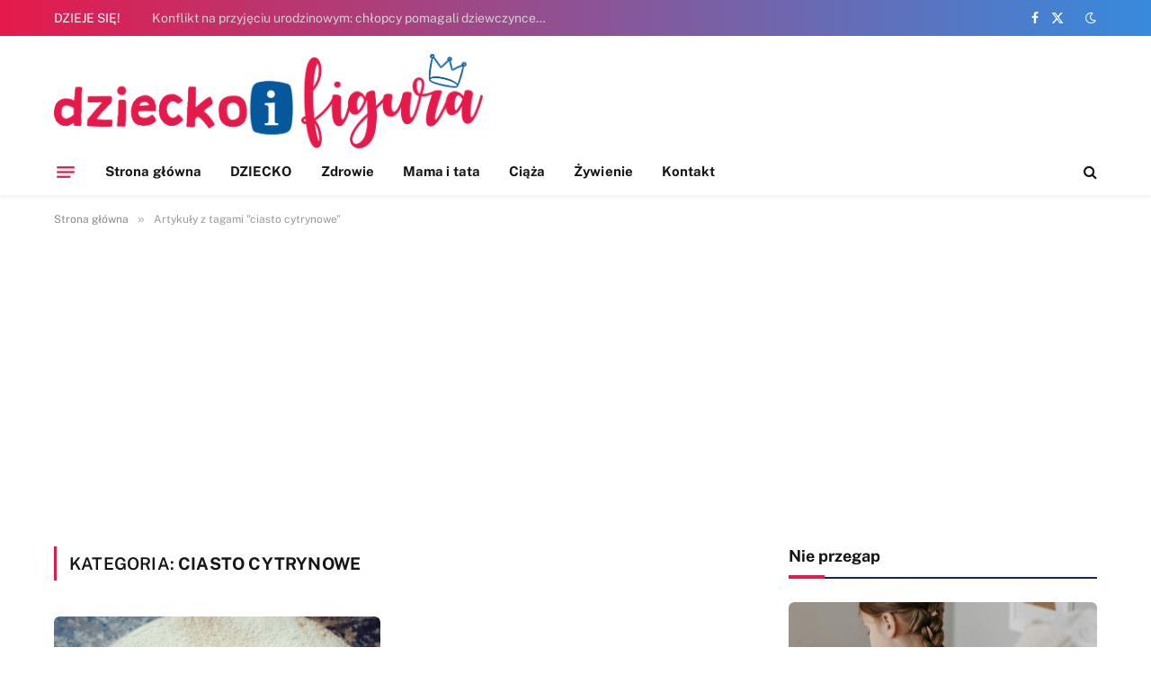

--- FILE ---
content_type: text/html; charset=utf-8
request_url: https://www.google.com/recaptcha/api2/aframe
body_size: 268
content:
<!DOCTYPE HTML><html><head><meta http-equiv="content-type" content="text/html; charset=UTF-8"></head><body><script nonce="IATnNUzrAB8KtuTOzIk6JQ">/** Anti-fraud and anti-abuse applications only. See google.com/recaptcha */ try{var clients={'sodar':'https://pagead2.googlesyndication.com/pagead/sodar?'};window.addEventListener("message",function(a){try{if(a.source===window.parent){var b=JSON.parse(a.data);var c=clients[b['id']];if(c){var d=document.createElement('img');d.src=c+b['params']+'&rc='+(localStorage.getItem("rc::a")?sessionStorage.getItem("rc::b"):"");window.document.body.appendChild(d);sessionStorage.setItem("rc::e",parseInt(sessionStorage.getItem("rc::e")||0)+1);localStorage.setItem("rc::h",'1768625907626');}}}catch(b){}});window.parent.postMessage("_grecaptcha_ready", "*");}catch(b){}</script></body></html>